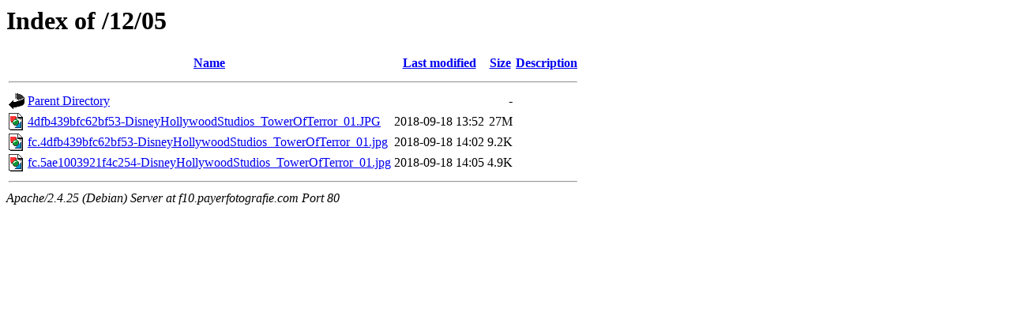

--- FILE ---
content_type: text/html;charset=UTF-8
request_url: http://f10.payerfotografie.com/12/05/
body_size: 562
content:
<!DOCTYPE HTML PUBLIC "-//W3C//DTD HTML 3.2 Final//EN">
<html>
 <head>
  <title>Index of /12/05</title>
 </head>
 <body>
<h1>Index of /12/05</h1>
  <table>
   <tr><th valign="top"><img src="/icons/blank.gif" alt="[ICO]"></th><th><a href="?C=N;O=D">Name</a></th><th><a href="?C=M;O=A">Last modified</a></th><th><a href="?C=S;O=A">Size</a></th><th><a href="?C=D;O=A">Description</a></th></tr>
   <tr><th colspan="5"><hr></th></tr>
<tr><td valign="top"><img src="/icons/back.gif" alt="[PARENTDIR]"></td><td><a href="/12/">Parent Directory</a></td><td>&nbsp;</td><td align="right">  - </td><td>&nbsp;</td></tr>
<tr><td valign="top"><img src="/icons/image2.gif" alt="[IMG]"></td><td><a href="4dfb439bfc62bf53-DisneyHollywoodStudios_TowerOfTerror_01.JPG">4dfb439bfc62bf53-DisneyHollywoodStudios_TowerOfTerror_01.JPG</a></td><td align="right">2018-09-18 13:52  </td><td align="right"> 27M</td><td>&nbsp;</td></tr>
<tr><td valign="top"><img src="/icons/image2.gif" alt="[IMG]"></td><td><a href="fc.4dfb439bfc62bf53-DisneyHollywoodStudios_TowerOfTerror_01.jpg">fc.4dfb439bfc62bf53-DisneyHollywoodStudios_TowerOfTerror_01.jpg</a></td><td align="right">2018-09-18 14:02  </td><td align="right">9.2K</td><td>&nbsp;</td></tr>
<tr><td valign="top"><img src="/icons/image2.gif" alt="[IMG]"></td><td><a href="fc.5ae1003921f4c254-DisneyHollywoodStudios_TowerOfTerror_01.jpg">fc.5ae1003921f4c254-DisneyHollywoodStudios_TowerOfTerror_01.jpg</a></td><td align="right">2018-09-18 14:05  </td><td align="right">4.9K</td><td>&nbsp;</td></tr>
   <tr><th colspan="5"><hr></th></tr>
</table>
<address>Apache/2.4.25 (Debian) Server at f10.payerfotografie.com Port 80</address>
</body></html>
